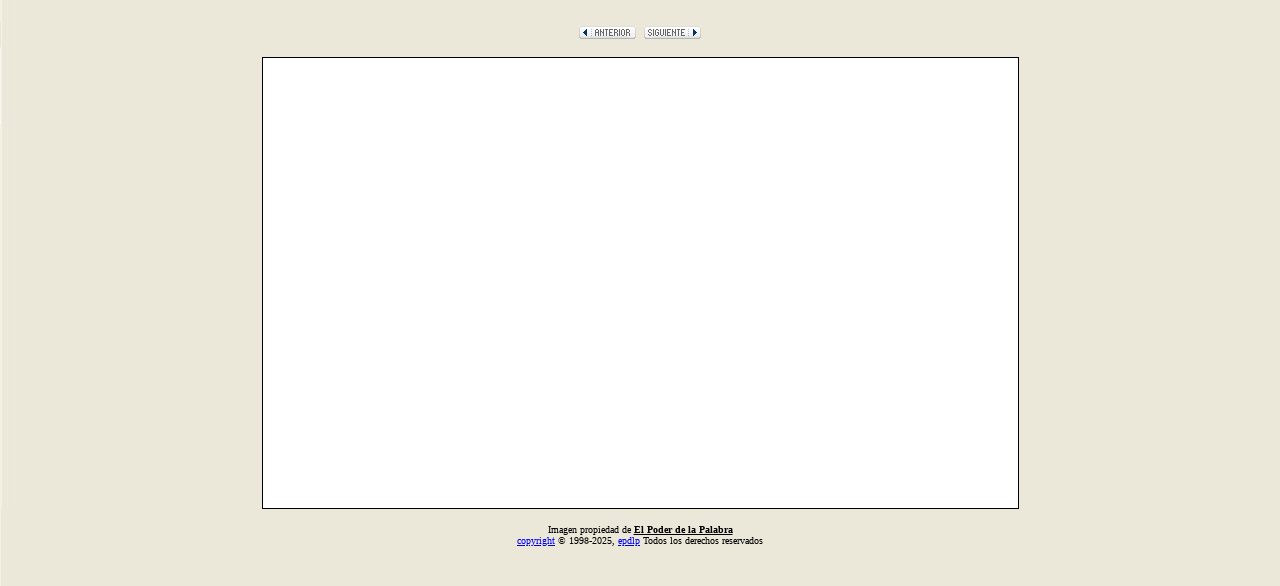

--- FILE ---
content_type: text/html; charset=UTF-8
request_url: https://epdlp.com/edificio10.php?id=8314
body_size: 1134
content:
<HTML>
<META HTTP-EQUIV="imagetoolbar" CONTENT="no">
<meta name="robots" content="INDEX, FOLLOW">
<META name="GOOGLEBOT" content="INDEX, FOLLOW">
<meta name="robots" content="ALL">
<meta name="rating" content="GENERAL,NOT RATED">
<meta http-equiv="Content-Type" content="text/html; charset=UTF-8"/>
<META name="description" content="El Poder de la Palabra.
The Power of the Word.">
<META name="keywords" content="literatura, arte, arquitectura, musica clasica, bandas sonoras, cine, poesa, prosa, pintura, edificios,rascacielos, america, africa, asia, europa, oceania, literature in spanish, art, architecture, clasical music, soundtracks, movies, poetry in spanish, paintings, buildings, skycrapers, europe">
     
     <HEAD>
<TITLE>Can Piteu (2011) Ramon Torrents & Clara Rius</TITLE>
</HEAD>
<BODY BACKGROUND='fotos/bg_tuscany4.jpg'>


<BR>
<CENTER><FONT FACE='Trebuchet MS, Tahoma, Arial' size=2><A HREF=edificio9.php?id=8314 OnMouseOver="window.status='Can Piteu'; return true"><IMG SRC=fotos/anterior1.gif border=0></A>&nbsp;&nbsp;<A HREF=edificio.php?id=8314 OnMouseOver="window.status='Can Piteu'; return true"><IMG SRC=fotos/siguiente1.gif border=0></A>
<BR>
<BR>
<IMG SRC=fotos/interiorblanco.jpg BORDER=1></CENTER>
<BR>
<FONT FACE='Bookman Old Style' COLOR=#000000 SIZE=1><CENTER>
<FONT SIZE=1>Imagen propiedad de <B><U>El Poder de la Palabra</U></B></FONT><BR>
<A HREF=disclaimer.php target=popup ONCLICK=window.open('disclaimer.php?width=600&height=450&clickthrough_monitor=1', 'popup', 'width=600,height=450,toolbar=no,scrollbars=yes'); return false>copyright</A> &copy; 1998-2025, <A HREF='email.php' target='popup' ONCLICK='window.open('email.php?width=600&height=450&clickthrough_monitor=1', 'popup', 'width=600,height=450,toolbar=no,scrollbars=yes'); return false'>epdlp</A> Todos los derechos reservados
<SCRIPT LANGUAGE=JavaScript><!-- Hide Me
function disclaimer1()  {
 MainWindow=window.open('disclaimer.php', 'disclaimer', 'width=300,height=350,toolbar=no,scrollbars=yes');
}
// Hide Me --></SCRIPT>
<script language=JavaScript>
<!--
/*
*/
         var message='copyright � El Poder de la Palabra';
         function click(e) {
         if (document.all) {
         if (event.button==2||event.button==3) {
         alert(message);
         return false;
         }
         }
         if (document.layers) {
         if (e.which == 3) {
         alert(message);
         return false;
         }
         }
         }
         if (document.layers) {
         document.captureEvents(Event.MOUSEDOWN);
         }
         document.onmousedown=click;
// -->
</script></BODY>
</html>
<!-- Default Statcounter code for El Poder de la Palabra https://www.epdlp.com
-->
<script type="text/javascript">
var sc_project=12203563; 
var sc_invisible=1; 
var sc_security="a0684289"; 
var sc_https=1; 
</script>
<script type="text/javascript"
src="https://www.statcounter.com/counter/counter.js" async></script>
<noscript><div class="statcounter"><a title="Web Analytics"
href="https://statcounter.com/" target="_blank"><img class="statcounter"
src="https://c.statcounter.com/12203563/0/a0684289/1/" alt="Web
Analytics"></a></div></noscript>
<!-- End of Statcounter Code -->




<!-- Default Statcounter code for El Poder de la Palabra https://www.epdlp.com
-->
<script type="text/javascript">
var sc_project=12203563; 
var sc_invisible=1; 
var sc_security="a0684289"; 
var sc_https=1; 
</script>
<script type="text/javascript"
src="https://www.statcounter.com/counter/counter.js" async></script>
<noscript><div class="statcounter"><a title="Web Analytics"
href="https://statcounter.com/" target="_blank"><img class="statcounter"
src="https://c.statcounter.com/12203563/0/a0684289/1/" alt="Web
Analytics"></a></div></noscript>
<!-- End of Statcounter Code -->